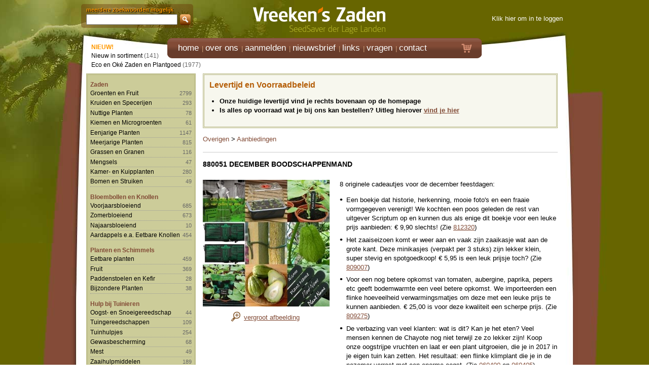

--- FILE ---
content_type: text/html; charset=UTF-8
request_url: https://www.vreeken.nl/880051-december-boodschappenmand
body_size: 5402
content:
<!DOCTYPE html>
<!--[if lt IE 9 ]><html lang="" class="oldie no-js"> <![endif]-->
<!--[if IE 9 ]><html lang="" class="ie9 no-js"> <![endif]-->
<!--[if (gt IE 9)|!(IE)]><!--><html lang="" class="modern no-js"><!--<![endif]--><head>
<meta charset="utf-8">
<meta http-equiv="X-UA-Compatible" content="IE=edge,chrome=1">
<meta name="viewport" content="width=device-width">
<title>December Boodschappenmand</title>
<meta name="author" content="Exedo">
<meta name="description" content="8 originele cadeautjes voor de december feestdagen: - Een boekje dat historie, herkenning, mooie foto's en een fraaie vormgegeven verenigt! We ...">
<meta name="keywords" content="">
<meta name="robots" content="all">
<meta name="google-site-verification" content="CjK_jGhXXeMK4aqlA3SfLE9GssFopXPJKjBYMY9eDjg">
<meta name="google-translate-customization" content="7513d8540034cd26-251ee721eea3ae49-g4cbacf09a4e76585-e">
<link rel="canonical" href="https://www.vreeken.nl/880051-december-boodschappenmand">
<link rel="shortcut icon" href="/favicon.ico">
<link rel="stylesheet" href="/css/reset.min.css">
<link rel="stylesheet" href="/css/style.min.css">
<link rel="stylesheet" href="/css/zaden.min.css">
<link rel="stylesheet" href="/css/print.min.css" media="print">
<link rel="stylesheet" href="/css/zaden_print.min.css" media="print">
<link rel="stylesheet" href="//cdnjs.cloudflare.com/ajax/libs/font-awesome/4.6.3/css/font-awesome.min.css">
<link rel="stylesheet" href="/css/vreekenszaden/jquery-ui-1.10.3.custom.min.css">
<!--[If lte IE 6]><link rel="stylesheet" href="css/style_ie6.css"><![endif]-->
<!--[if lt IE 9]><script src="http://html5shiv.googlecode.com/svn/trunk/html5.js"></script><![endif]-->
<script src="//ajax.googleapis.com/ajax/libs/jquery/1.9.1/jquery.min.js"></script>
<script>window.jQuery || document.write('<script src="/js/jquery.1.9.1.min.js">\x3C/script>')</script>
<script src="/js/jquery-ui-1.10.3.custom.min.js"></script>
<script src="/js/jquery.easing.1.3.js"></script>
<script src="/js/jquery.cycle.all.min.js"></script>
<script src="/js/pdfobject.min.js"></script>
<script src="/js/functions.js"></script>
<script src="/js/clearbox.js"></script>
<script>
	// Define dataLayer and the gtag function.
	window.dataLayer = window.dataLayer || [];
	function gtag(){dataLayer.push(arguments);}
	// Set default consent to 'denied' as a placeholder
	// Determine actual values based on your own requirements
	gtag('consent', 'default', {
	  'ad_storage': 'denied',
	  'ad_user_data': 'denied',
	  'ad_personalization': 'denied',
	  'analytics_storage': 'denied',
	  'wait_for_update': 1500
	});
</script>
<!-- Google tag (gtag.js) -->
<script async src="https://www.googletagmanager.com/gtag/js?id=G-68MMX28HQK"></script>
<script>
  window.dataLayer = window.dataLayer || [];
  function gtag(){dataLayer.push(arguments);}
  gtag('js', new Date());
  gtag('config', 'G-68MMX28HQK');
  setTimeout(function() {
  	gtag('consent', 'update', { 'ad_storage': 'granted', 'ad_user_data': 'granted', 'analytics_storage': 'granted' });
		gtag('event', 'view_item', {
	 		items: [
	 			{
	      item_id: 'ART-880051',
	      item_name: 'December Boodschappenmand',
				}
	  	]
		});
  }, 1250);
</script>
</head>
<body>
<div id="wrapper">
<header class="noprint">
	<div id="search"><div itemscope itemtype="http://schema.org/WebSite">
<meta itemprop="url" content="https://www.vreeken.nl/">
<form name="topsearchForm" action="/zoeken" method="POST" itemprop="potentialAction" itemscope itemtype="http://schema.org/SearchAction">
<meta itemprop="target" content="https://www.vreeken.nl/zoeken/{zoekwoord}">
meerdere zoekwoorden mogelijk<br>
<input type="hidden" name="categorie" value="">
<input id="autocomplete" type="text" name="zoekwoord" value="" autocomplete="off" itemprop="query-input">
<div id="searchbtn"></div>
</form>
</div>
</div>
	<div id="logo"><a href="index.htm"><b>Vreeken's Zaden</b></a></div>
	<div id="info"><div style="height:15px;"></div>
	<a href="/inloggen" rel="clearbox[width=800,,height=600]">Klik hier om in te loggen</a>
</div>
</header>
<nav id="head" class="noprint">
	<div id="navcontainer">
	<ul id="navlist">
		<li><a href="/"><span class="notranslate">home</span></a></li>
		<li><a href="/over_ons">over ons</a></li>
		<li><a href="/aanmelden">aanmelden</a></li>
		<li><a href="/nieuwsbrief">nieuwsbrief</a></li>
		<li><a href="/links">links</a></li>
		<li><a href="/vragen">vragen</a></li>
		<li><a href="/contact">contact</a></li>
	</ul>
</div>
	<div id="cart" class=""><a href="/winkelwagen"><span class="icon-cart3 btn_cart"></span></a></div>
</nav>
<section>
	<nav id="sub" class="noprint">
		<div id="breadcrumb">
<div itemscope itemtype="http://data-vocabulary.org/Breadcrumb">
<a href="/overigen" itemprop="url">
  <span itemprop="title">Overigen</span>
</a>
</div>
<div itemscope itemtype="http://data-vocabulary.org/Breadcrumb">
<a href="/overigen/aanbiedingen" itemprop="url">
  <span itemprop="title">Aanbiedingen</span>
</a>
</div>
<div itemscope itemtype="http://data-vocabulary.org/Breadcrumb">
<a href="/880051-december-boodschappenmand" itemprop="url">
  <span itemprop="title">December Boodschappenmand</span>
</a>
</div>
		</div>
<div id="prechapter">
<span class="new">NIEUW!</span><br>
<ul class="chp">
	<li><a href="/zoeken/nieuwe/introducties">Nieuw in sortiment</a> (141)</li>
	<li><a href="/zoeken/eco/oke/zaden">Eco en Ok&eacute; Zaden en Plantgoed</a> (1977)</li>
</ul>
</div>
<div id="chapter" class="clearfix">
	<ul>
		<li class="cat"><a href="/zaden">Zaden</a>
			<ul class="chp">
				<li><a href="/zaden/groenten-fruit/groepen">Groenten en Fruit</a> <span class="notranslate">2799</span></li>
				<li><a href="/zaden/kruiden-specerijen/groepen">Kruiden en Specerijen</a> <span class="notranslate">293</span></li>
				<li><a href="/zaden/nuttige-planten/groepen">Nuttige Planten</a> <span class="notranslate">78</span></li>
				<li><a href="/zaden/kiemen-microgroenten">Kiemen en Microgroenten</a> <span class="notranslate">61</span></li>
				<li><a href="/zaden/eenjarige-planten">Eenjarige Planten</a> <span class="notranslate">1147</span></li>
				<li><a href="/zaden/meerjarige-planten/groepen">Meerjarige Planten</a> <span class="notranslate">815</span></li>
				<li><a href="/zaden/grassen-granen">Grassen en Granen</a> <span class="notranslate">116</span></li>
				<li><a href="/zaden/mengsels">Mengsels</a> <span class="notranslate">47</span></li>
				<li><a href="/zaden/kamer-kuipplanten">Kamer- en Kuipplanten</a> <span class="notranslate">280</span></li>
				<li><a href="/zaden/bomen-struiken">Bomen en Struiken</a> <span class="notranslate">49</span></li>
			</ul>
		</li>
		<li class="cat"><a href="/bloembollen-knollen">Bloembollen en Knollen</a>
			<ul class="chp">
				<li><a href="/bloembollen-knollen/voorjaarsbloeiend/groepen">Voorjaarsbloeiend</a> <span class="notranslate">685</span></li>
				<li><a href="/bloembollen-knollen/zomerbloeiend/groepen">Zomerbloeiend</a> <span class="notranslate">673</span></li>
				<li><a href="/bloembollen-knollen/najaarsbloeiend">Najaarsbloeiend</a> <span class="notranslate">10</span></li>
				<li><a href="/bloembollen-knollen/aardappels-eetbare-knollen/groepen">Aardappels e.a. Eetbare Knollen</a> <span class="notranslate">454</span></li>
			</ul>
		</li>
		<li class="cat"><a href="/planten-schimmels">Planten en Schimmels</a>
			<ul class="chp">
				<li><a href="/planten-schimmels/eetbare-planten/groepen">Eetbare planten</a> <span class="notranslate">459</span></li>
				<li><a href="/planten-schimmels/fruit/groepen">Fruit</a> <span class="notranslate">369</span></li>
				<li><a href="/planten-schimmels/paddenstoelen-kefir">Paddenstoelen en Kefir</a> <span class="notranslate">28</span></li>
				<li><a href="/planten-schimmels/bijzondere-planten">Bijzondere Planten</a> <span class="notranslate">38</span></li>
			</ul>
		</li>
		<li class="cat"><a href="/hulp-bij-tuinieren">Hulp bij Tuinieren</a>
			<ul class="chp">
				<li><a href="/hulp-bij-tuinieren/oogst-snoeigereedschap">Oogst- en Snoeigereedschap</a> <span class="notranslate">44</span></li>
				<li><a href="/hulp-bij-tuinieren/tuingereedschappen/groepen">Tuingereedschappen</a> <span class="notranslate">109</span></li>
				<li><a href="/hulp-bij-tuinieren/tuinhulpjes/groepen">Tuinhulpjes</a> <span class="notranslate">254</span></li>
				<li><a href="/hulp-bij-tuinieren/gewasbescherming">Gewasbescherming</a> <span class="notranslate">68</span></li>
				<li><a href="/hulp-bij-tuinieren/mest">Mest</a> <span class="notranslate">49</span></li>
				<li><a href="/hulp-bij-tuinieren/zaaihulpmiddelen">Zaaihulpmiddelen</a> <span class="notranslate">189</span></li>
				<li><a href="/hulp-bij-tuinieren/boeken">Boeken</a> <span class="notranslate">88</span></li>
				<li><a href="/hulp-bij-tuinieren/vreekenclub-zaadgidsen">VreekenClub en Zaadgidsen</a> <span class="notranslate">4</span></li>
			</ul>
		</li>
		<li class="cat"><a href="/overigen">Overigen</a>
			<ul class="chp">
				<li><a href="/overigen/dierenliefde/groepen">Dierenliefde</a> <span class="notranslate">130</span></li>
				<li><a href="/overigen/natuurpotten/groepen">Natuurpotten</a> <span class="notranslate">37</span></li>
				<li><a href="/overigen/aanbiedingen">Aanbiedingen</a> <span class="notranslate">5</span></li>
			</ul>
		</li>
		</ul>
</div>
	</nav>
	<article>
		<div id="divcontent">
<div id="coronabeleid" style="font-size: 1em; border: 3px double #b8b886; background:#cccc992b; padding: 10px; margin: 0 0 10px; font-weight:bold;">
<h2 style="margin-top: 0;">Levertijd en Voorraadbeleid</h2>
<ul style="padding-left: 1.5em;">
	<li>Onze huidige levertijd vind je rechts bovenaan op de homepage</li>
	<li>Is alles op voorraad wat je bij ons kan bestellen? Uitleg hierover <a href="/levertijd-en-voorraad" class="popurl">vind je hier</a></li>
</ul>
</div>
    <div id="divdetails" itemscope itemtype="http://schema.org/Product">
			<div id="divdetail880051">
        <hr class="noprint">
        <table width="100%" border="0" cellspacing="0" cellpadding="0" class="title">
          <tr>
            <td valign="top">
        <h1 itemprop="name">880051 DECEMBER BOODSCHAPPENMAND
	  	    </h1>
    </td>
            <td id="addthis_container" align="right" valign="top" class="noprint" nowrap></td>
        	</tr>
        </table>
        <br>
        <table width="100%" border="0" cellspacing="0" cellpadding="0">
          <tr>
            <td width="250" height="250" align="left" valign="top">
							<div id="imagebox">
								<table width="250" cellspacing="0" cellpadding="0"><tr><td align="center" valign="top" class="printtop"><img id="bigimage" src="/afbv/880051-december-boodschappenmand.jpg" onclick="showImages(1);" itemprop="image"></td></tr></table>
							</div>
						  <table width="100%" border="0" cellspacing="0" cellpadding="0">
						    <tr>
						      <td width="50">&nbsp;</td>
						      <td width="31" class="noprint"><img src="/images/icon_images.gif" width="31" height="30" alt="images"></td>
						      <td align="left" class="noprint" valign="middle"><a href="javascript:showImages(1);">vergroot afbeelding</a></td>
						    </tr>
						  </table>
						</td>
            <td width="20" align="center" valign="middle">&nbsp;</td>
            <td align="left" valign="top">
    					<div id="seedtext" itemprop="description">8 originele cadeautjes voor de december feestdagen:<br>
<ul class="normal-ul"><li>Een boekje dat historie, herkenning, mooie foto's en een fraaie vormgegeven verenigt! We kochten een poos geleden de rest van uitgever Scriptum op en kunnen dus als enige dit boekje voor een leuke prijs aanbieden: € 9,90 slechts! (Zie <a href="/zoeken/812320">812320</a>)<br>
</li><li>Het zaaiseizoen komt er weer aan en vaak zijn zaaikasje wat aan de grote kant. Deze minikasjes (verpakt per 3 stuks) zijn lekker klein, super stevig en spotgoedkoop! € 5,95 is een leuk prijsje toch? (Zie <a href="/zoeken/809007">809007</a>)<br>
</li><li>Voor een nog betere opkomst van tomaten, aubergine, paprika, pepers etc geeft bodemwarmte een veel betere opkomst. We importeerden een flinke hoeveelheid verwarmingsmatjes om deze met een leuke prijs te kunnen aanbieden. € 25,00 is voor deze kwaliteit een scherpe prijs. (Zie <a href="/zoeken/809275">809275</a>)<br>
</li><li>De verbazing van veel klanten: wat is dit? Kan je het eten? Veel mensen kennen de Chayote nog niet terwijl ze zo lekker zijn! Koop onze oogstrijpe vruchten en laat er een plant uitgroeien, die je in 2017 in je eigen tuin kan zetten. Het resultaat: een flinke klimplant die je in de nazomer verrast met een enorme oogst. (Zie <a href="/zoeken/060400">060400</a> en <a href="/zoeken/060405">060405</a>)<br>
</li><li>Lang niet overal te koop... het bindmateriaal dat de professionele kweker al jaren gebruikt vanwege de flexibele, niet insnijdende eigenschap. De beschrijving samen met de fotootjes zeggen al genoeg! (Zie <a href="/zoeken/847430">847430</a>)<br>
</li><li>Fraai en origineel: zwarte naambordjes, met witte inkt geschreven om je teeltresultaten van de juiste naam te voorzien en toch in stijl te blijven! Voor nog geen € 13,00 heb je de hele set.<br>
(Zie <a href="/zoeken/847002">847002</a>,<a href="/zoeken/847003">847003</a> en <a href="/zoeken/847004">847004</a>)</li></ul></div>
			    		<h4>Leveringsmaanden</h4><p class="afterhead">december</p>
    					<div style="height:10px"></div>
            	<table height="35" border="0" cellspacing="0" cellpadding="0" class="print dblock"><tr><td width="40"><span class="icon-note actionbtn"></span></td><td valign="middle">
            	<a href="overigen/aanbiedingen" class="noline">Aanbiedingen</a>
	            </td></tr></table>
            	<table height="35" border="0" cellspacing="0" cellpadding="0" class="noprint dblock"><tr><td width="40"><span class="icon-star btn_favorite actionbtn"></span></td><td valign="middle">
            	<a href="/inloggen" class="popurl noline">Inloggen om als favoriet toe te voegen</a>
	            </td></tr></table>
              <table height="35" border="0" cellspacing="0" cellpadding="0" class="dblock"><tr><td valign="top" width="40"><span class="icon-box btn_box actionbtn"></span></td><td valign="middle"><a href="/grootverpakking" class="popurl noline"> Grootverpakking</a></td></tr></table>
            </td>
          </tr>
        </table>
        <br>
				<!---->
        <table width="100%" border="0" cellspacing="0" cellpadding="0">
          <tr>
            <td valign="bottom"><table width="100%" border="0" cellspacing="0" cellpadding="0" class="pricetable">
              <tr>
                <td width="13%"><b>880051.1&nbsp;</td>
                <td>1 pakket twv € 66,70&nbsp;<a class="popurl" href="/grootverpakking" class="iconlink"><span class="icon-box2"></span></a></td>
                <td width="1%">&nbsp;</td>
                <td width="1%">&euro; </td>
                <td width="8%" align="right">&nbsp;</td>
                <td width="150" class="noprint">&nbsp;</td>
              </tr>
            </table></td>
          </tr>
        </table>
      	<table width="100%" border="0" cellspacing="0" cellpadding="0" class="pricetable">
          <tr>
            <td width="100%">
	            	MOMENTEEL (NOG) NIET LEVERBAAR!<br>Plaats dit artikel in je favorieten en ontvang een mail zodra het weer bestelbaar is.</strong>&nbsp;<a class="popurl noline" href="/uitverkocht" class="iconlink"><span class="icon-info2"></span></a>
            </td>
          </tr>
        </table>
        <br>
        <div class="print"></div>
			</div>
		</div>
    <div id="divheader">
			<div id="logo_pdf" class="print"><img src="/images/logo_pdf.jpg" width="200"></div>
    	<form name="frmFavorieten" action="" method="POST" style="margin:0">
    	<input type="hidden" name="aantal" value="1">
    	<input type="hidden" name="artikelnr" value="">
      </form>
      <table width="100%" border="0" cellspacing="0" cellpadding="0" class="noprint">
        <tr>
          <td class="breadcrumbdetail"><a href="/overigen" class="noline">Overigen</a> &gt; <a href="/overigen/aanbiedingen" class="noline">Aanbiedingen</a></td>
        </tr>
      </table>
		</div>
  </div></article>
</section>
<footer class="loading">
	<div id="footercontent">
		Copyright &copy; 2026 <span class="notranslate">Vreeken's Zaden</span> | Alle rechten voorbehouden | <a href="/disclaimer" class="popurl">Disclaimer</a> | <a href="/condities-en-voorwaarden" class="popurl">Condities en voorwaarden</a>
	</div>
</footer>
</div>
<script>
var CB_Gallery;
$(document).ready(function () {
	loadImages();
});
function loadImages() {
	CB_Gallery=new Array();
	CB_Gallery[0]='Afbeelding';
	CB_Gallery[1]=new Array();
	CB_Gallery[1][0]='/afb1/500x/880051-december-boodschappenmand.jpg'; // url
	CB_Gallery[1][1]='image'; // type
	CB_Gallery[1][2]='880051 DECEMBER BOODSCHAPPENMAND'; // title
	CB_Gallery[1][5]='/afb1/50x50/880051-december-boodschappenmand.jpg'; // tnhrf
	CB_Gallery[1][7]='autoslideshow';
	CB_Gallery[1][8]='';
}
function showImages(id) {
	loadImages();
	//CB_ShowActItem(1);
	CB_Open('gallery='+CB_Gallery[0]+',,href='+CB_Gallery[id][0]);
}
</script>
</body>
</html>